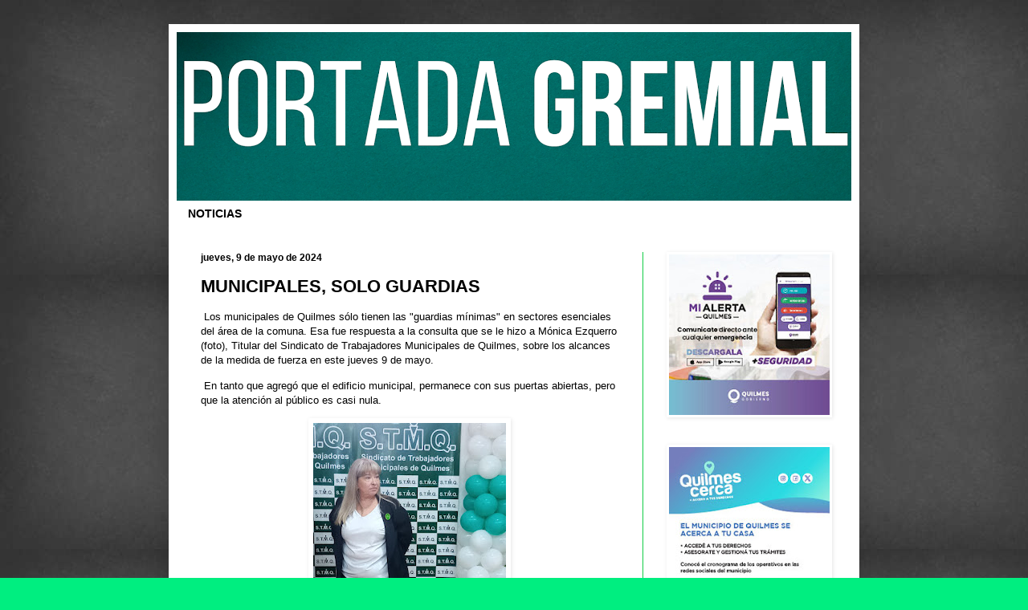

--- FILE ---
content_type: text/html; charset=UTF-8
request_url: https://www.portadagremial.com.ar/2024/05/municipales-solo-guardias.html
body_size: 8913
content:
<!DOCTYPE html>
<html class='v2' dir='ltr' lang='es'>
<head>
<link href='https://www.blogger.com/static/v1/widgets/335934321-css_bundle_v2.css' rel='stylesheet' type='text/css'/>
<meta content='width=1100' name='viewport'/>
<meta content='text/html; charset=UTF-8' http-equiv='Content-Type'/>
<meta content='blogger' name='generator'/>
<link href='https://www.portadagremial.com.ar/favicon.ico' rel='icon' type='image/x-icon'/>
<link href='https://www.portadagremial.com.ar/2024/05/municipales-solo-guardias.html' rel='canonical'/>
<link rel="alternate" type="application/atom+xml" title="PORTADA GREMIAL - Atom" href="https://www.portadagremial.com.ar/feeds/posts/default" />
<link rel="alternate" type="application/rss+xml" title="PORTADA GREMIAL - RSS" href="https://www.portadagremial.com.ar/feeds/posts/default?alt=rss" />
<link rel="service.post" type="application/atom+xml" title="PORTADA GREMIAL - Atom" href="https://www.blogger.com/feeds/4643515628476879998/posts/default" />

<link rel="alternate" type="application/atom+xml" title="PORTADA GREMIAL - Atom" href="https://www.portadagremial.com.ar/feeds/2743230642099517952/comments/default" />
<!--Can't find substitution for tag [blog.ieCssRetrofitLinks]-->
<link href='https://blogger.googleusercontent.com/img/b/R29vZ2xl/AVvXsEhVTmxbm6x8K0dSBJscHhLLbQ5XSvPdnm5n-bzyqCXeq8bSzcB9fPKurLcAscyDJTBBTY6if4bPkU6IwrPOhNQSNAdOvw_7TCVodNZsH-BlDaWboCMCtnWXKJWTqP07iBlx2TTZjjhwhyPMbU8mJt5NWS8eGeCKv_EQMoUiWMDuVfW-9H5jby-ijFptwAg/s320/STMQ%20ASUNCION%20DE%20MONI%201.jpg' rel='image_src'/>
<meta content='https://www.portadagremial.com.ar/2024/05/municipales-solo-guardias.html' property='og:url'/>
<meta content='MUNICIPALES, SOLO GUARDIAS' property='og:title'/>
<meta content=' Los municipales de Quilmes sólo tienen las &quot;guardias mínimas&quot; en sectores esenciales del área de la comuna. Esa fue respuesta a la consulta...' property='og:description'/>
<meta content='https://blogger.googleusercontent.com/img/b/R29vZ2xl/AVvXsEhVTmxbm6x8K0dSBJscHhLLbQ5XSvPdnm5n-bzyqCXeq8bSzcB9fPKurLcAscyDJTBBTY6if4bPkU6IwrPOhNQSNAdOvw_7TCVodNZsH-BlDaWboCMCtnWXKJWTqP07iBlx2TTZjjhwhyPMbU8mJt5NWS8eGeCKv_EQMoUiWMDuVfW-9H5jby-ijFptwAg/w1200-h630-p-k-no-nu/STMQ%20ASUNCION%20DE%20MONI%201.jpg' property='og:image'/>
<title>PORTADA GREMIAL: MUNICIPALES, SOLO GUARDIAS</title>
<style id='page-skin-1' type='text/css'><!--
/*
-----------------------------------------------
Blogger Template Style
Name:     Simple
Designer: Blogger
URL:      www.blogger.com
----------------------------------------------- */
/* Content
----------------------------------------------- */
body {
font: normal normal 12px Arial, Tahoma, Helvetica, FreeSans, sans-serif;
color: #000000;
background: #00ee80 url(//1.bp.blogspot.com/-Zm3tCI-FDak/YYCW1EimBsI/AAAAAAAAhpc/sYqpPTl22qU2fvQu4SPLRiREMxE0qTe8gCK4BGAYYCw/s100/34742605-papel-viejo-fondo-negro-con-textura-apenada-vintage-dise%25C3%25B1o-web-elegante-fondo-lujo.jpg) repeat scroll top left;
padding: 0 40px 40px 40px;
}
html body .region-inner {
min-width: 0;
max-width: 100%;
width: auto;
}
h2 {
font-size: 22px;
}
a:link {
text-decoration:none;
color: #11cc45;
}
a:visited {
text-decoration:none;
color: #888888;
}
a:hover {
text-decoration:underline;
color: #11cc45;
}
.body-fauxcolumn-outer .fauxcolumn-inner {
background: transparent none repeat scroll top left;
_background-image: none;
}
.body-fauxcolumn-outer .cap-top {
position: absolute;
z-index: 1;
height: 400px;
width: 100%;
}
.body-fauxcolumn-outer .cap-top .cap-left {
width: 100%;
background: transparent none repeat-x scroll top left;
_background-image: none;
}
.content-outer {
-moz-box-shadow: 0 0 40px rgba(0, 0, 0, .15);
-webkit-box-shadow: 0 0 5px rgba(0, 0, 0, .15);
-goog-ms-box-shadow: 0 0 10px #333333;
box-shadow: 0 0 40px rgba(0, 0, 0, .15);
margin-bottom: 1px;
}
.content-inner {
padding: 10px 10px;
}
.content-inner {
background-color: #ffffff;
}
/* Header
----------------------------------------------- */
.header-outer {
background: #11cc45 url(https://resources.blogblog.com/blogblog/data/1kt/simple/gradients_light.png) repeat-x scroll 0 -400px;
_background-image: none;
}
.Header h1 {
font: italic bold 80px Impact, sans-serif;
color: #ffffff;
text-shadow: 1px 2px 3px rgba(0, 0, 0, .2);
}
.Header h1 a {
color: #ffffff;
}
.Header .description {
font-size: 140%;
color: #ffffff;
}
.header-inner .Header .titlewrapper {
padding: 22px 30px;
}
.header-inner .Header .descriptionwrapper {
padding: 0 30px;
}
/* Tabs
----------------------------------------------- */
.tabs-inner .section:first-child {
border-top: 0 solid #ffffff;
}
.tabs-inner .section:first-child ul {
margin-top: -0;
border-top: 0 solid #ffffff;
border-left: 0 solid #ffffff;
border-right: 0 solid #ffffff;
}
.tabs-inner .widget ul {
background: #ffffff url(https://resources.blogblog.com/blogblog/data/1kt/simple/gradients_light.png) repeat-x scroll 0 -800px;
_background-image: none;
border-bottom: 1px solid #ffffff;
margin-top: 0;
margin-left: -30px;
margin-right: -30px;
}
.tabs-inner .widget li a {
display: inline-block;
padding: .6em 1em;
font: normal bold 14px Arial, Tahoma, Helvetica, FreeSans, sans-serif;
color: #000000;
border-left: 1px solid #ffffff;
border-right: 1px solid #ffffff;
}
.tabs-inner .widget li:first-child a {
border-left: none;
}
.tabs-inner .widget li.selected a, .tabs-inner .widget li a:hover {
color: #11cc45;
background-color: #ffffff;
text-decoration: none;
}
/* Columns
----------------------------------------------- */
.main-outer {
border-top: 0 solid #11cc45;
}
.fauxcolumn-left-outer .fauxcolumn-inner {
border-right: 1px solid #11cc45;
}
.fauxcolumn-right-outer .fauxcolumn-inner {
border-left: 1px solid #11cc45;
}
/* Headings
----------------------------------------------- */
div.widget > h2,
div.widget h2.title {
margin: 0 0 1em 0;
font: normal bold 11px Arial, Tahoma, Helvetica, FreeSans, sans-serif;
color: #000000;
}
/* Widgets
----------------------------------------------- */
.widget .zippy {
color: #999999;
text-shadow: 2px 2px 1px rgba(0, 0, 0, .1);
}
.widget .popular-posts ul {
list-style: none;
}
/* Posts
----------------------------------------------- */
h2.date-header {
font: normal bold 12px Arial, Tahoma, Helvetica, FreeSans, sans-serif;
}
.date-header span {
background-color: #ffffff;
color: #000000;
padding: inherit;
letter-spacing: inherit;
margin: inherit;
}
.main-inner {
padding-top: 30px;
padding-bottom: 30px;
}
.main-inner .column-center-inner {
padding: 0 15px;
}
.main-inner .column-center-inner .section {
margin: 0 15px;
}
.post {
margin: 0 0 25px 0;
}
h3.post-title, .comments h4 {
font: normal bold 22px Arial, Tahoma, Helvetica, FreeSans, sans-serif;
margin: .75em 0 0;
}
.post-body {
font-size: 110%;
line-height: 1.4;
position: relative;
}
.post-body img, .post-body .tr-caption-container, .Profile img, .Image img,
.BlogList .item-thumbnail img {
padding: 2px;
background: #ffffff;
border: 1px solid #ffffff;
-moz-box-shadow: 1px 1px 5px rgba(0, 0, 0, .1);
-webkit-box-shadow: 1px 1px 5px rgba(0, 0, 0, .1);
box-shadow: 1px 1px 5px rgba(0, 0, 0, .1);
}
.post-body img, .post-body .tr-caption-container {
padding: 5px;
}
.post-body .tr-caption-container {
color: #000000;
}
.post-body .tr-caption-container img {
padding: 0;
background: transparent;
border: none;
-moz-box-shadow: 0 0 0 rgba(0, 0, 0, .1);
-webkit-box-shadow: 0 0 0 rgba(0, 0, 0, .1);
box-shadow: 0 0 0 rgba(0, 0, 0, .1);
}
.post-header {
margin: 0 0 1.5em;
line-height: 1.6;
font-size: 90%;
}
.post-footer {
margin: 20px -2px 0;
padding: 5px 10px;
color: #666666;
background-color: #ffffff;
border-bottom: 1px solid #000000;
line-height: 1.6;
font-size: 90%;
}
#comments .comment-author {
padding-top: 1.5em;
border-top: 1px solid #11cc45;
background-position: 0 1.5em;
}
#comments .comment-author:first-child {
padding-top: 0;
border-top: none;
}
.avatar-image-container {
margin: .2em 0 0;
}
#comments .avatar-image-container img {
border: 1px solid #ffffff;
}
/* Comments
----------------------------------------------- */
.comments .comments-content .icon.blog-author {
background-repeat: no-repeat;
background-image: url([data-uri]);
}
.comments .comments-content .loadmore a {
border-top: 1px solid #999999;
border-bottom: 1px solid #999999;
}
.comments .comment-thread.inline-thread {
background-color: #ffffff;
}
.comments .continue {
border-top: 2px solid #999999;
}
/* Accents
---------------------------------------------- */
.section-columns td.columns-cell {
border-left: 1px solid #11cc45;
}
.blog-pager {
background: transparent none no-repeat scroll top center;
}
.blog-pager-older-link, .home-link,
.blog-pager-newer-link {
background-color: #ffffff;
padding: 5px;
}
.footer-outer {
border-top: 0 dashed #bbbbbb;
}
/* Mobile
----------------------------------------------- */
body.mobile  {
background-size: auto;
}
.mobile .body-fauxcolumn-outer {
background: transparent none repeat scroll top left;
}
.mobile .body-fauxcolumn-outer .cap-top {
background-size: 100% auto;
}
.mobile .content-outer {
-webkit-box-shadow: 0 0 3px rgba(0, 0, 0, .15);
box-shadow: 0 0 3px rgba(0, 0, 0, .15);
}
.mobile .tabs-inner .widget ul {
margin-left: 0;
margin-right: 0;
}
.mobile .post {
margin: 0;
}
.mobile .main-inner .column-center-inner .section {
margin: 0;
}
.mobile .date-header span {
padding: 0.1em 10px;
margin: 0 -10px;
}
.mobile h3.post-title {
margin: 0;
}
.mobile .blog-pager {
background: transparent none no-repeat scroll top center;
}
.mobile .footer-outer {
border-top: none;
}
.mobile .main-inner, .mobile .footer-inner {
background-color: #ffffff;
}
.mobile-index-contents {
color: #000000;
}
.mobile-link-button {
background-color: #11cc45;
}
.mobile-link-button a:link, .mobile-link-button a:visited {
color: #000000;
}
.mobile .tabs-inner .section:first-child {
border-top: none;
}
.mobile .tabs-inner .PageList .widget-content {
background-color: #ffffff;
color: #11cc45;
border-top: 1px solid #ffffff;
border-bottom: 1px solid #ffffff;
}
.mobile .tabs-inner .PageList .widget-content .pagelist-arrow {
border-left: 1px solid #ffffff;
}

--></style>
<style id='template-skin-1' type='text/css'><!--
body {
min-width: 860px;
}
.content-outer, .content-fauxcolumn-outer, .region-inner {
min-width: 860px;
max-width: 860px;
_width: 860px;
}
.main-inner .columns {
padding-left: 0px;
padding-right: 260px;
}
.main-inner .fauxcolumn-center-outer {
left: 0px;
right: 260px;
/* IE6 does not respect left and right together */
_width: expression(this.parentNode.offsetWidth -
parseInt("0px") -
parseInt("260px") + 'px');
}
.main-inner .fauxcolumn-left-outer {
width: 0px;
}
.main-inner .fauxcolumn-right-outer {
width: 260px;
}
.main-inner .column-left-outer {
width: 0px;
right: 100%;
margin-left: -0px;
}
.main-inner .column-right-outer {
width: 260px;
margin-right: -260px;
}
#layout {
min-width: 0;
}
#layout .content-outer {
min-width: 0;
width: 800px;
}
#layout .region-inner {
min-width: 0;
width: auto;
}
body#layout div.add_widget {
padding: 8px;
}
body#layout div.add_widget a {
margin-left: 32px;
}
--></style>
<style>
    body {background-image:url(\/\/1.bp.blogspot.com\/-Zm3tCI-FDak\/YYCW1EimBsI\/AAAAAAAAhpc\/sYqpPTl22qU2fvQu4SPLRiREMxE0qTe8gCK4BGAYYCw\/s100\/34742605-papel-viejo-fondo-negro-con-textura-apenada-vintage-dise%25C3%25B1o-web-elegante-fondo-lujo.jpg);}
    
@media (max-width: 200px) { body {background-image:url(\/\/1.bp.blogspot.com\/-Zm3tCI-FDak\/YYCW1EimBsI\/AAAAAAAAhpc\/sYqpPTl22qU2fvQu4SPLRiREMxE0qTe8gCK4BGAYYCw\/w200\/34742605-papel-viejo-fondo-negro-con-textura-apenada-vintage-dise%25C3%25B1o-web-elegante-fondo-lujo.jpg);}}
@media (max-width: 400px) and (min-width: 201px) { body {background-image:url(\/\/1.bp.blogspot.com\/-Zm3tCI-FDak\/YYCW1EimBsI\/AAAAAAAAhpc\/sYqpPTl22qU2fvQu4SPLRiREMxE0qTe8gCK4BGAYYCw\/w400\/34742605-papel-viejo-fondo-negro-con-textura-apenada-vintage-dise%25C3%25B1o-web-elegante-fondo-lujo.jpg);}}
@media (max-width: 800px) and (min-width: 401px) { body {background-image:url(\/\/1.bp.blogspot.com\/-Zm3tCI-FDak\/YYCW1EimBsI\/AAAAAAAAhpc\/sYqpPTl22qU2fvQu4SPLRiREMxE0qTe8gCK4BGAYYCw\/w800\/34742605-papel-viejo-fondo-negro-con-textura-apenada-vintage-dise%25C3%25B1o-web-elegante-fondo-lujo.jpg);}}
@media (max-width: 1200px) and (min-width: 801px) { body {background-image:url(\/\/1.bp.blogspot.com\/-Zm3tCI-FDak\/YYCW1EimBsI\/AAAAAAAAhpc\/sYqpPTl22qU2fvQu4SPLRiREMxE0qTe8gCK4BGAYYCw\/w1200\/34742605-papel-viejo-fondo-negro-con-textura-apenada-vintage-dise%25C3%25B1o-web-elegante-fondo-lujo.jpg);}}
/* Last tag covers anything over one higher than the previous max-size cap. */
@media (min-width: 1201px) { body {background-image:url(\/\/1.bp.blogspot.com\/-Zm3tCI-FDak\/YYCW1EimBsI\/AAAAAAAAhpc\/sYqpPTl22qU2fvQu4SPLRiREMxE0qTe8gCK4BGAYYCw\/w1600\/34742605-papel-viejo-fondo-negro-con-textura-apenada-vintage-dise%25C3%25B1o-web-elegante-fondo-lujo.jpg);}}
  </style>
<link href='https://www.blogger.com/dyn-css/authorization.css?targetBlogID=4643515628476879998&amp;zx=d804f892-06f7-4034-a329-d85793af9aeb' media='none' onload='if(media!=&#39;all&#39;)media=&#39;all&#39;' rel='stylesheet'/><noscript><link href='https://www.blogger.com/dyn-css/authorization.css?targetBlogID=4643515628476879998&amp;zx=d804f892-06f7-4034-a329-d85793af9aeb' rel='stylesheet'/></noscript>
<meta name='google-adsense-platform-account' content='ca-host-pub-1556223355139109'/>
<meta name='google-adsense-platform-domain' content='blogspot.com'/>

</head>
<body class='loading variant-bold'>
<div class='navbar no-items section' id='navbar' name='Barra de navegación'>
</div>
<div class='body-fauxcolumns'>
<div class='fauxcolumn-outer body-fauxcolumn-outer'>
<div class='cap-top'>
<div class='cap-left'></div>
<div class='cap-right'></div>
</div>
<div class='fauxborder-left'>
<div class='fauxborder-right'></div>
<div class='fauxcolumn-inner'>
</div>
</div>
<div class='cap-bottom'>
<div class='cap-left'></div>
<div class='cap-right'></div>
</div>
</div>
</div>
<div class='content'>
<div class='content-fauxcolumns'>
<div class='fauxcolumn-outer content-fauxcolumn-outer'>
<div class='cap-top'>
<div class='cap-left'></div>
<div class='cap-right'></div>
</div>
<div class='fauxborder-left'>
<div class='fauxborder-right'></div>
<div class='fauxcolumn-inner'>
</div>
</div>
<div class='cap-bottom'>
<div class='cap-left'></div>
<div class='cap-right'></div>
</div>
</div>
</div>
<div class='content-outer'>
<div class='content-cap-top cap-top'>
<div class='cap-left'></div>
<div class='cap-right'></div>
</div>
<div class='fauxborder-left content-fauxborder-left'>
<div class='fauxborder-right content-fauxborder-right'></div>
<div class='content-inner'>
<header>
<div class='header-outer'>
<div class='header-cap-top cap-top'>
<div class='cap-left'></div>
<div class='cap-right'></div>
</div>
<div class='fauxborder-left header-fauxborder-left'>
<div class='fauxborder-right header-fauxborder-right'></div>
<div class='region-inner header-inner'>
<div class='header section' id='header' name='Cabecera'><div class='widget Header' data-version='1' id='Header1'>
<div id='header-inner'>
<a href='https://www.portadagremial.com.ar/' style='display: block'>
<img alt='PORTADA GREMIAL' height='210px; ' id='Header1_headerimg' src='https://blogger.googleusercontent.com/img/a/AVvXsEiX1Cm64zQv81QmcQXVfSCe8dtPAtU1LPUTPC8hmLW9aw6COepnZbM4ntHubYRs-rMNE3xOCUMLl-afIOj0tMQ3dKRXCmCb7dXd56TmduVLdrV4IG8lUa59hESTDLOJhpj2l3mxy9tSJy-O3M6XW2MpnchN7BealeUIlHMgLILo9LE_BSqX1iZ8Qgr7MP0=s840' style='display: block' width='840px; '/>
</a>
</div>
</div></div>
</div>
</div>
<div class='header-cap-bottom cap-bottom'>
<div class='cap-left'></div>
<div class='cap-right'></div>
</div>
</div>
</header>
<div class='tabs-outer'>
<div class='tabs-cap-top cap-top'>
<div class='cap-left'></div>
<div class='cap-right'></div>
</div>
<div class='fauxborder-left tabs-fauxborder-left'>
<div class='fauxborder-right tabs-fauxborder-right'></div>
<div class='region-inner tabs-inner'>
<div class='tabs section' id='crosscol' name='Multicolumnas'><div class='widget PageList' data-version='1' id='PageList1'>
<h2>TODAS LAS PORTADAS</h2>
<div class='widget-content'>
<ul>
<li>
<a href='http://portadagremial.blogspot.com/'>NOTICIAS</a>
</li>
</ul>
<div class='clear'></div>
</div>
</div></div>
<div class='tabs no-items section' id='crosscol-overflow' name='Cross-Column 2'></div>
</div>
</div>
<div class='tabs-cap-bottom cap-bottom'>
<div class='cap-left'></div>
<div class='cap-right'></div>
</div>
</div>
<div class='main-outer'>
<div class='main-cap-top cap-top'>
<div class='cap-left'></div>
<div class='cap-right'></div>
</div>
<div class='fauxborder-left main-fauxborder-left'>
<div class='fauxborder-right main-fauxborder-right'></div>
<div class='region-inner main-inner'>
<div class='columns fauxcolumns'>
<div class='fauxcolumn-outer fauxcolumn-center-outer'>
<div class='cap-top'>
<div class='cap-left'></div>
<div class='cap-right'></div>
</div>
<div class='fauxborder-left'>
<div class='fauxborder-right'></div>
<div class='fauxcolumn-inner'>
</div>
</div>
<div class='cap-bottom'>
<div class='cap-left'></div>
<div class='cap-right'></div>
</div>
</div>
<div class='fauxcolumn-outer fauxcolumn-left-outer'>
<div class='cap-top'>
<div class='cap-left'></div>
<div class='cap-right'></div>
</div>
<div class='fauxborder-left'>
<div class='fauxborder-right'></div>
<div class='fauxcolumn-inner'>
</div>
</div>
<div class='cap-bottom'>
<div class='cap-left'></div>
<div class='cap-right'></div>
</div>
</div>
<div class='fauxcolumn-outer fauxcolumn-right-outer'>
<div class='cap-top'>
<div class='cap-left'></div>
<div class='cap-right'></div>
</div>
<div class='fauxborder-left'>
<div class='fauxborder-right'></div>
<div class='fauxcolumn-inner'>
</div>
</div>
<div class='cap-bottom'>
<div class='cap-left'></div>
<div class='cap-right'></div>
</div>
</div>
<!-- corrects IE6 width calculation -->
<div class='columns-inner'>
<div class='column-center-outer'>
<div class='column-center-inner'>
<div class='main section' id='main' name='Principal'><div class='widget Blog' data-version='1' id='Blog1'>
<div class='blog-posts hfeed'>

          <div class="date-outer">
        
<h2 class='date-header'><span>jueves, 9 de mayo de 2024</span></h2>

          <div class="date-posts">
        
<div class='post-outer'>
<div class='post hentry uncustomized-post-template' itemprop='blogPost' itemscope='itemscope' itemtype='http://schema.org/BlogPosting'>
<meta content='https://blogger.googleusercontent.com/img/b/R29vZ2xl/AVvXsEhVTmxbm6x8K0dSBJscHhLLbQ5XSvPdnm5n-bzyqCXeq8bSzcB9fPKurLcAscyDJTBBTY6if4bPkU6IwrPOhNQSNAdOvw_7TCVodNZsH-BlDaWboCMCtnWXKJWTqP07iBlx2TTZjjhwhyPMbU8mJt5NWS8eGeCKv_EQMoUiWMDuVfW-9H5jby-ijFptwAg/s320/STMQ%20ASUNCION%20DE%20MONI%201.jpg' itemprop='image_url'/>
<meta content='4643515628476879998' itemprop='blogId'/>
<meta content='2743230642099517952' itemprop='postId'/>
<a name='2743230642099517952'></a>
<h3 class='post-title entry-title' itemprop='name'>
MUNICIPALES, SOLO GUARDIAS
</h3>
<div class='post-header'>
<div class='post-header-line-1'></div>
</div>
<div class='post-body entry-content' id='post-body-2743230642099517952' itemprop='description articleBody'>
<p>&nbsp;Los municipales de Quilmes sólo tienen las "guardias mínimas" en sectores esenciales del área de la comuna. Esa fue respuesta a la consulta que se le hizo a Mónica Ezquerro (foto), Titular del Sindicato de Trabajadores Municipales de Quilmes, sobre los alcances de la medida de fuerza en este jueves 9 de mayo.</p><p>&nbsp;En tanto que agregó que el edificio municipal, permanece con sus puertas abiertas, pero que la atención al público es casi nula.</p><div class="separator" style="clear: both; text-align: center;"><a href="https://blogger.googleusercontent.com/img/b/R29vZ2xl/AVvXsEhVTmxbm6x8K0dSBJscHhLLbQ5XSvPdnm5n-bzyqCXeq8bSzcB9fPKurLcAscyDJTBBTY6if4bPkU6IwrPOhNQSNAdOvw_7TCVodNZsH-BlDaWboCMCtnWXKJWTqP07iBlx2TTZjjhwhyPMbU8mJt5NWS8eGeCKv_EQMoUiWMDuVfW-9H5jby-ijFptwAg/s1600/STMQ%20ASUNCION%20DE%20MONI%201.jpg" imageanchor="1" style="margin-left: 1em; margin-right: 1em;"><img border="0" data-original-height="1600" data-original-width="1200" height="320" src="https://blogger.googleusercontent.com/img/b/R29vZ2xl/AVvXsEhVTmxbm6x8K0dSBJscHhLLbQ5XSvPdnm5n-bzyqCXeq8bSzcB9fPKurLcAscyDJTBBTY6if4bPkU6IwrPOhNQSNAdOvw_7TCVodNZsH-BlDaWboCMCtnWXKJWTqP07iBlx2TTZjjhwhyPMbU8mJt5NWS8eGeCKv_EQMoUiWMDuVfW-9H5jby-ijFptwAg/s320/STMQ%20ASUNCION%20DE%20MONI%201.jpg" width="240" /></a></div><br /><p><br /></p>
<div style='clear: both;'></div>
</div>
<div class='post-footer'>
<div class='post-footer-line post-footer-line-1'>
<span class='post-author vcard'>
Por:
<span class='fn' itemprop='author' itemscope='itemscope' itemtype='http://schema.org/Person'>
<meta content='https://www.blogger.com/profile/10367295967320700167' itemprop='url'/>
<a class='g-profile' href='https://www.blogger.com/profile/10367295967320700167' rel='author' title='author profile'>
<span itemprop='name'>Gustavo Leocata</span>
</a>
</span>
</span>
<span class='post-timestamp'>
el
<meta content='https://www.portadagremial.com.ar/2024/05/municipales-solo-guardias.html' itemprop='url'/>
<a class='timestamp-link' href='https://www.portadagremial.com.ar/2024/05/municipales-solo-guardias.html' rel='bookmark' title='permanent link'><abbr class='published' itemprop='datePublished' title='2024-05-09T07:57:00-07:00'>mayo 09, 2024</abbr></a>
</span>
<span class='post-comment-link'>
</span>
<span class='post-icons'>
</span>
<div class='post-share-buttons goog-inline-block'>
<a class='goog-inline-block share-button sb-email' href='https://www.blogger.com/share-post.g?blogID=4643515628476879998&postID=2743230642099517952&target=email' target='_blank' title='Enviar por correo electrónico'><span class='share-button-link-text'>Enviar por correo electrónico</span></a><a class='goog-inline-block share-button sb-blog' href='https://www.blogger.com/share-post.g?blogID=4643515628476879998&postID=2743230642099517952&target=blog' onclick='window.open(this.href, "_blank", "height=270,width=475"); return false;' target='_blank' title='Escribe un blog'><span class='share-button-link-text'>Escribe un blog</span></a><a class='goog-inline-block share-button sb-twitter' href='https://www.blogger.com/share-post.g?blogID=4643515628476879998&postID=2743230642099517952&target=twitter' target='_blank' title='Compartir en X'><span class='share-button-link-text'>Compartir en X</span></a><a class='goog-inline-block share-button sb-facebook' href='https://www.blogger.com/share-post.g?blogID=4643515628476879998&postID=2743230642099517952&target=facebook' onclick='window.open(this.href, "_blank", "height=430,width=640"); return false;' target='_blank' title='Compartir con Facebook'><span class='share-button-link-text'>Compartir con Facebook</span></a><a class='goog-inline-block share-button sb-pinterest' href='https://www.blogger.com/share-post.g?blogID=4643515628476879998&postID=2743230642099517952&target=pinterest' target='_blank' title='Compartir en Pinterest'><span class='share-button-link-text'>Compartir en Pinterest</span></a>
</div>
</div>
<div class='post-footer-line post-footer-line-2'>
<span class='post-labels'>
</span>
</div>
<div class='post-footer-line post-footer-line-3'>
<span class='post-location'>
</span>
</div>
</div>
</div>
<div class='comments' id='comments'>
<a name='comments'></a>
<h4>No hay comentarios:</h4>
<div id='Blog1_comments-block-wrapper'>
<dl class='avatar-comment-indent' id='comments-block'>
</dl>
</div>
<p class='comment-footer'>
<div class='comment-form'>
<a name='comment-form'></a>
<h4 id='comment-post-message'>Publicar un comentario</h4>
<p>
</p>
<a href='https://www.blogger.com/comment/frame/4643515628476879998?po=2743230642099517952&hl=es&saa=85391&origin=https://www.portadagremial.com.ar' id='comment-editor-src'></a>
<iframe allowtransparency='true' class='blogger-iframe-colorize blogger-comment-from-post' frameborder='0' height='410px' id='comment-editor' name='comment-editor' src='' width='100%'></iframe>
<script src='https://www.blogger.com/static/v1/jsbin/2830521187-comment_from_post_iframe.js' type='text/javascript'></script>
<script type='text/javascript'>
      BLOG_CMT_createIframe('https://www.blogger.com/rpc_relay.html');
    </script>
</div>
</p>
</div>
</div>

        </div></div>
      
</div>
<div class='blog-pager' id='blog-pager'>
<span id='blog-pager-newer-link'>
<a class='blog-pager-newer-link' href='https://www.portadagremial.com.ar/2024/05/ate-asegura-que-el-paro-es-muy-fuerte.html' id='Blog1_blog-pager-newer-link' title='Entrada más reciente'>Entrada más reciente</a>
</span>
<span id='blog-pager-older-link'>
<a class='blog-pager-older-link' href='https://www.portadagremial.com.ar/2024/05/los-camioneros-sin-actividad.html' id='Blog1_blog-pager-older-link' title='Entrada antigua'>Entrada antigua</a>
</span>
<a class='home-link' href='https://www.portadagremial.com.ar/'>Inicio</a>
</div>
<div class='clear'></div>
<div class='post-feeds'>
<div class='feed-links'>
Suscribirse a:
<a class='feed-link' href='https://www.portadagremial.com.ar/feeds/2743230642099517952/comments/default' target='_blank' type='application/atom+xml'>Enviar comentarios (Atom)</a>
</div>
</div>
</div></div>
</div>
</div>
<div class='column-left-outer'>
<div class='column-left-inner'>
<aside>
</aside>
</div>
</div>
<div class='column-right-outer'>
<div class='column-right-inner'>
<aside>
<div class='sidebar section' id='sidebar-right-1'><div class='widget Image' data-version='1' id='Image2'>
<div class='widget-content'>
<img alt='' height='200' id='Image2_img' src='https://blogger.googleusercontent.com/img/a/AVvXsEjBCj2s9gp-aTyUgCLQ7_8V3_ZwT6wYhOT3eWuvAveDfFafvYCHvNDoAX8zGY7cu1Ce68nQuwAWtHNGO7YJ2E2ixMEfm_Frqhl0dNAmp4p1ncRT4UxCBvIgAyQX7leI7Lk2QFdrrdEuodW54MwXyhzFIJneJ7dk1Kon4WIPUbYUUGsteUd7qgeaovze37A=s200' width='200'/>
<br/>
</div>
<div class='clear'></div>
</div><div class='widget Image' data-version='1' id='Image1'>
<div class='widget-content'>
<img alt='' height='200' id='Image1_img' src='https://blogger.googleusercontent.com/img/a/AVvXsEiCmhc8x31cs6QWFLlzbGAKDmiiI1i_VIDvTfvhwqVHB-rEYN4EoDJSxUX79qYL0_0D-8DFcbb2yQRvtkprQA7WSdw9v4I7ZdXhCPW_p3FRHPOHO-mLjPpbhLJTySx9WIBvAGuZx_u0j4X6JbeGdt33a9Uf2-6-z7Hu8osPQAOmB-XNxgb-nBJG83og9fw=s200' width='200'/>
<br/>
</div>
<div class='clear'></div>
</div>
</div>
</aside>
</div>
</div>
</div>
<div style='clear: both'></div>
<!-- columns -->
</div>
<!-- main -->
</div>
</div>
<div class='main-cap-bottom cap-bottom'>
<div class='cap-left'></div>
<div class='cap-right'></div>
</div>
</div>
<footer>
<div class='footer-outer'>
<div class='footer-cap-top cap-top'>
<div class='cap-left'></div>
<div class='cap-right'></div>
</div>
<div class='fauxborder-left footer-fauxborder-left'>
<div class='fauxborder-right footer-fauxborder-right'></div>
<div class='region-inner footer-inner'>
<div class='foot no-items section' id='footer-1'></div>
<!-- outside of the include in order to lock Attribution widget -->
<div class='foot section' id='footer-3' name='Pie de página'><div class='widget Attribution' data-version='1' id='Attribution1'>
<div class='widget-content' style='text-align: center;'>
POR GUSTAVO LEOCATA. Tema Sencillo. Con la tecnología de <a href='https://www.blogger.com' target='_blank'>Blogger</a>.
</div>
<div class='clear'></div>
</div></div>
</div>
</div>
<div class='footer-cap-bottom cap-bottom'>
<div class='cap-left'></div>
<div class='cap-right'></div>
</div>
</div>
</footer>
<!-- content -->
</div>
</div>
<div class='content-cap-bottom cap-bottom'>
<div class='cap-left'></div>
<div class='cap-right'></div>
</div>
</div>
</div>
<script type='text/javascript'>
    window.setTimeout(function() {
        document.body.className = document.body.className.replace('loading', '');
      }, 10);
  </script>

<script type="text/javascript" src="https://www.blogger.com/static/v1/widgets/2028843038-widgets.js"></script>
<script type='text/javascript'>
window['__wavt'] = 'AOuZoY45O4vzXfKDAMzOuNP8G0A_SgxdSg:1769048210647';_WidgetManager._Init('//www.blogger.com/rearrange?blogID\x3d4643515628476879998','//www.portadagremial.com.ar/2024/05/municipales-solo-guardias.html','4643515628476879998');
_WidgetManager._SetDataContext([{'name': 'blog', 'data': {'blogId': '4643515628476879998', 'title': 'PORTADA GREMIAL', 'url': 'https://www.portadagremial.com.ar/2024/05/municipales-solo-guardias.html', 'canonicalUrl': 'https://www.portadagremial.com.ar/2024/05/municipales-solo-guardias.html', 'homepageUrl': 'https://www.portadagremial.com.ar/', 'searchUrl': 'https://www.portadagremial.com.ar/search', 'canonicalHomepageUrl': 'https://www.portadagremial.com.ar/', 'blogspotFaviconUrl': 'https://www.portadagremial.com.ar/favicon.ico', 'bloggerUrl': 'https://www.blogger.com', 'hasCustomDomain': true, 'httpsEnabled': true, 'enabledCommentProfileImages': true, 'gPlusViewType': 'FILTERED_POSTMOD', 'adultContent': false, 'analyticsAccountNumber': '', 'encoding': 'UTF-8', 'locale': 'es', 'localeUnderscoreDelimited': 'es', 'languageDirection': 'ltr', 'isPrivate': false, 'isMobile': false, 'isMobileRequest': false, 'mobileClass': '', 'isPrivateBlog': false, 'isDynamicViewsAvailable': true, 'feedLinks': '\x3clink rel\x3d\x22alternate\x22 type\x3d\x22application/atom+xml\x22 title\x3d\x22PORTADA GREMIAL - Atom\x22 href\x3d\x22https://www.portadagremial.com.ar/feeds/posts/default\x22 /\x3e\n\x3clink rel\x3d\x22alternate\x22 type\x3d\x22application/rss+xml\x22 title\x3d\x22PORTADA GREMIAL - RSS\x22 href\x3d\x22https://www.portadagremial.com.ar/feeds/posts/default?alt\x3drss\x22 /\x3e\n\x3clink rel\x3d\x22service.post\x22 type\x3d\x22application/atom+xml\x22 title\x3d\x22PORTADA GREMIAL - Atom\x22 href\x3d\x22https://www.blogger.com/feeds/4643515628476879998/posts/default\x22 /\x3e\n\n\x3clink rel\x3d\x22alternate\x22 type\x3d\x22application/atom+xml\x22 title\x3d\x22PORTADA GREMIAL - Atom\x22 href\x3d\x22https://www.portadagremial.com.ar/feeds/2743230642099517952/comments/default\x22 /\x3e\n', 'meTag': '', 'adsenseHostId': 'ca-host-pub-1556223355139109', 'adsenseHasAds': false, 'adsenseAutoAds': false, 'boqCommentIframeForm': true, 'loginRedirectParam': '', 'isGoogleEverywhereLinkTooltipEnabled': true, 'view': '', 'dynamicViewsCommentsSrc': '//www.blogblog.com/dynamicviews/4224c15c4e7c9321/js/comments.js', 'dynamicViewsScriptSrc': '//www.blogblog.com/dynamicviews/6e0d22adcfa5abea', 'plusOneApiSrc': 'https://apis.google.com/js/platform.js', 'disableGComments': true, 'interstitialAccepted': false, 'sharing': {'platforms': [{'name': 'Obtener enlace', 'key': 'link', 'shareMessage': 'Obtener enlace', 'target': ''}, {'name': 'Facebook', 'key': 'facebook', 'shareMessage': 'Compartir en Facebook', 'target': 'facebook'}, {'name': 'Escribe un blog', 'key': 'blogThis', 'shareMessage': 'Escribe un blog', 'target': 'blog'}, {'name': 'X', 'key': 'twitter', 'shareMessage': 'Compartir en X', 'target': 'twitter'}, {'name': 'Pinterest', 'key': 'pinterest', 'shareMessage': 'Compartir en Pinterest', 'target': 'pinterest'}, {'name': 'Correo electr\xf3nico', 'key': 'email', 'shareMessage': 'Correo electr\xf3nico', 'target': 'email'}], 'disableGooglePlus': true, 'googlePlusShareButtonWidth': 0, 'googlePlusBootstrap': '\x3cscript type\x3d\x22text/javascript\x22\x3ewindow.___gcfg \x3d {\x27lang\x27: \x27es\x27};\x3c/script\x3e'}, 'hasCustomJumpLinkMessage': true, 'jumpLinkMessage': 'Read more \xbb', 'pageType': 'item', 'postId': '2743230642099517952', 'postImageThumbnailUrl': 'https://blogger.googleusercontent.com/img/b/R29vZ2xl/AVvXsEhVTmxbm6x8K0dSBJscHhLLbQ5XSvPdnm5n-bzyqCXeq8bSzcB9fPKurLcAscyDJTBBTY6if4bPkU6IwrPOhNQSNAdOvw_7TCVodNZsH-BlDaWboCMCtnWXKJWTqP07iBlx2TTZjjhwhyPMbU8mJt5NWS8eGeCKv_EQMoUiWMDuVfW-9H5jby-ijFptwAg/s72-c/STMQ%20ASUNCION%20DE%20MONI%201.jpg', 'postImageUrl': 'https://blogger.googleusercontent.com/img/b/R29vZ2xl/AVvXsEhVTmxbm6x8K0dSBJscHhLLbQ5XSvPdnm5n-bzyqCXeq8bSzcB9fPKurLcAscyDJTBBTY6if4bPkU6IwrPOhNQSNAdOvw_7TCVodNZsH-BlDaWboCMCtnWXKJWTqP07iBlx2TTZjjhwhyPMbU8mJt5NWS8eGeCKv_EQMoUiWMDuVfW-9H5jby-ijFptwAg/s320/STMQ%20ASUNCION%20DE%20MONI%201.jpg', 'pageName': 'MUNICIPALES, SOLO GUARDIAS', 'pageTitle': 'PORTADA GREMIAL: MUNICIPALES, SOLO GUARDIAS'}}, {'name': 'features', 'data': {}}, {'name': 'messages', 'data': {'edit': 'Editar', 'linkCopiedToClipboard': 'El enlace se ha copiado en el Portapapeles.', 'ok': 'Aceptar', 'postLink': 'Enlace de la entrada'}}, {'name': 'template', 'data': {'name': 'Simple', 'localizedName': 'Sencillo', 'isResponsive': false, 'isAlternateRendering': false, 'isCustom': false, 'variant': 'bold', 'variantId': 'bold'}}, {'name': 'view', 'data': {'classic': {'name': 'classic', 'url': '?view\x3dclassic'}, 'flipcard': {'name': 'flipcard', 'url': '?view\x3dflipcard'}, 'magazine': {'name': 'magazine', 'url': '?view\x3dmagazine'}, 'mosaic': {'name': 'mosaic', 'url': '?view\x3dmosaic'}, 'sidebar': {'name': 'sidebar', 'url': '?view\x3dsidebar'}, 'snapshot': {'name': 'snapshot', 'url': '?view\x3dsnapshot'}, 'timeslide': {'name': 'timeslide', 'url': '?view\x3dtimeslide'}, 'isMobile': false, 'title': 'MUNICIPALES, SOLO GUARDIAS', 'description': '\xa0Los municipales de Quilmes s\xf3lo tienen las \x22guardias m\xednimas\x22 en sectores esenciales del \xe1rea de la comuna. Esa fue respuesta a la consulta...', 'featuredImage': 'https://blogger.googleusercontent.com/img/b/R29vZ2xl/AVvXsEhVTmxbm6x8K0dSBJscHhLLbQ5XSvPdnm5n-bzyqCXeq8bSzcB9fPKurLcAscyDJTBBTY6if4bPkU6IwrPOhNQSNAdOvw_7TCVodNZsH-BlDaWboCMCtnWXKJWTqP07iBlx2TTZjjhwhyPMbU8mJt5NWS8eGeCKv_EQMoUiWMDuVfW-9H5jby-ijFptwAg/s320/STMQ%20ASUNCION%20DE%20MONI%201.jpg', 'url': 'https://www.portadagremial.com.ar/2024/05/municipales-solo-guardias.html', 'type': 'item', 'isSingleItem': true, 'isMultipleItems': false, 'isError': false, 'isPage': false, 'isPost': true, 'isHomepage': false, 'isArchive': false, 'isLabelSearch': false, 'postId': 2743230642099517952}}]);
_WidgetManager._RegisterWidget('_HeaderView', new _WidgetInfo('Header1', 'header', document.getElementById('Header1'), {}, 'displayModeFull'));
_WidgetManager._RegisterWidget('_PageListView', new _WidgetInfo('PageList1', 'crosscol', document.getElementById('PageList1'), {'title': 'TODAS LAS PORTADAS', 'links': [{'isCurrentPage': false, 'href': 'http://portadagremial.blogspot.com/', 'title': 'NOTICIAS'}], 'mobile': false, 'showPlaceholder': true, 'hasCurrentPage': false}, 'displayModeFull'));
_WidgetManager._RegisterWidget('_BlogView', new _WidgetInfo('Blog1', 'main', document.getElementById('Blog1'), {'cmtInteractionsEnabled': false, 'lightboxEnabled': true, 'lightboxModuleUrl': 'https://www.blogger.com/static/v1/jsbin/498020680-lbx__es.js', 'lightboxCssUrl': 'https://www.blogger.com/static/v1/v-css/828616780-lightbox_bundle.css'}, 'displayModeFull'));
_WidgetManager._RegisterWidget('_ImageView', new _WidgetInfo('Image2', 'sidebar-right-1', document.getElementById('Image2'), {'resize': true}, 'displayModeFull'));
_WidgetManager._RegisterWidget('_ImageView', new _WidgetInfo('Image1', 'sidebar-right-1', document.getElementById('Image1'), {'resize': true}, 'displayModeFull'));
_WidgetManager._RegisterWidget('_AttributionView', new _WidgetInfo('Attribution1', 'footer-3', document.getElementById('Attribution1'), {}, 'displayModeFull'));
</script>
</body>
</html>